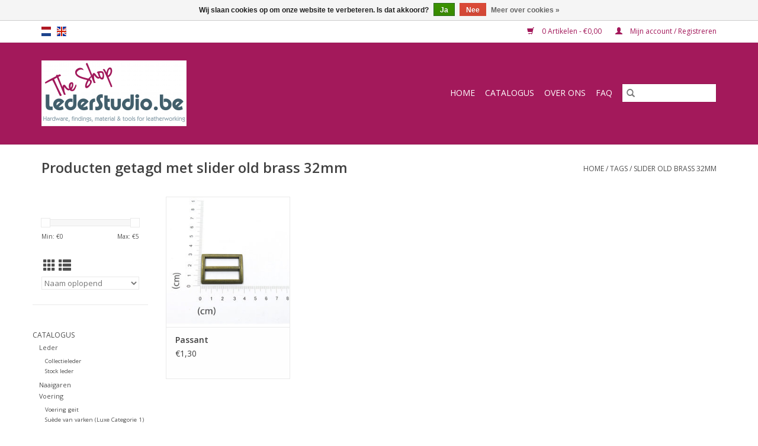

--- FILE ---
content_type: text/html;charset=utf-8
request_url: https://shop.lederstudio.be/nl/tags/slider-old-brass-32mm/
body_size: 6235
content:
<!DOCTYPE html>
<html lang="nl">
  <head>
    <meta charset="utf-8"/>
<!-- [START] 'blocks/head.rain' -->
<!--

  (c) 2008-2025 Lightspeed Netherlands B.V.
  http://www.lightspeedhq.com
  Generated: 28-11-2025 @ 08:59:03

-->
<link rel="canonical" href="https://shop.lederstudio.be/nl/tags/slider-old-brass-32mm/"/>
<link rel="alternate" href="https://shop.lederstudio.be/nl/index.rss" type="application/rss+xml" title="Nieuwe producten"/>
<link href="https://cdn.webshopapp.com/assets/cookielaw.css?2025-02-20" rel="stylesheet" type="text/css"/>
<meta name="robots" content="noodp,noydir"/>
<meta property="og:url" content="https://shop.lederstudio.be/nl/tags/slider-old-brass-32mm/?source=facebook"/>
<meta property="og:site_name" content="Shop.lederstudio.be"/>
<meta property="og:title" content="slider old brass 32mm"/>
<!--[if lt IE 9]>
<script src="https://cdn.webshopapp.com/assets/html5shiv.js?2025-02-20"></script>
<![endif]-->
<!-- [END] 'blocks/head.rain' -->
    <title>slider old brass 32mm - Shop.lederstudio.be</title>
    <meta name="description" content="" />
    <meta name="keywords" content="slider, old, brass, 32mm" />
    <meta http-equiv="X-UA-Compatible" content="IE=edge,chrome=1">
    <meta name="viewport" content="width=device-width, initial-scale=1.0">
    <meta name="apple-mobile-web-app-capable" content="yes">
    <meta name="apple-mobile-web-app-status-bar-style" content="black">

    <link rel="shortcut icon" href="https://cdn.webshopapp.com/shops/303684/themes/118433/v/324666/assets/favicon.ico?20201106140954" type="image/x-icon" />
    <link href='//fonts.googleapis.com/css?family=Open%20Sans:400,300,600' rel='stylesheet' type='text/css'>
    <link href='//fonts.googleapis.com/css?family=Open%20Sans:400,300,600' rel='stylesheet' type='text/css'>
    <link rel="shortcut icon" href="https://cdn.webshopapp.com/shops/303684/themes/118433/v/324666/assets/favicon.ico?20201106140954" type="image/x-icon" />
    <link rel="stylesheet" href="https://cdn.webshopapp.com/shops/303684/themes/118433/assets/bootstrap-min.css?2025102111250020200921091826" />
    <link rel="stylesheet" href="https://cdn.webshopapp.com/shops/303684/themes/118433/assets/style.css?2025102111250020200921091826" />
    <link rel="stylesheet" href="https://cdn.webshopapp.com/shops/303684/themes/118433/assets/settings.css?2025102111250020200921091826" />
    <link rel="stylesheet" href="https://cdn.webshopapp.com/assets/gui-2-0.css?2025-02-20" />
    <link rel="stylesheet" href="https://cdn.webshopapp.com/assets/gui-responsive-2-0.css?2025-02-20" />
    <link rel="stylesheet" href="https://cdn.webshopapp.com/shops/303684/themes/118433/assets/custom.css?2025102111250020200921091826" />
        <link rel="stylesheet" href="https://cdn.webshopapp.com/shops/303684/themes/118433/assets/tutorial.css?2025102111250020200921091826" />
    
    <script src="https://cdn.webshopapp.com/assets/jquery-1-9-1.js?2025-02-20"></script>
    <script src="https://cdn.webshopapp.com/assets/jquery-ui-1-10-1.js?2025-02-20"></script>

    <script type="text/javascript" src="https://cdn.webshopapp.com/shops/303684/themes/118433/assets/global.js?2025102111250020200921091826"></script>
		<script type="text/javascript" src="https://cdn.webshopapp.com/shops/303684/themes/118433/assets/bootstrap-min.js?2025102111250020200921091826"></script>
    <script type="text/javascript" src="https://cdn.webshopapp.com/shops/303684/themes/118433/assets/jcarousel.js?2025102111250020200921091826"></script>
    <script type="text/javascript" src="https://cdn.webshopapp.com/assets/gui.js?2025-02-20"></script>
    <script type="text/javascript" src="https://cdn.webshopapp.com/assets/gui-responsive-2-0.js?2025-02-20"></script>

    <script type="text/javascript" src="https://cdn.webshopapp.com/shops/303684/themes/118433/assets/share42.js?2025102111250020200921091826"></script>

    <!--[if lt IE 9]>
    <link rel="stylesheet" href="https://cdn.webshopapp.com/shops/303684/themes/118433/assets/style-ie.css?2025102111250020200921091826" />
    <![endif]-->
    <link rel="stylesheet" media="print" href="https://cdn.webshopapp.com/shops/303684/themes/118433/assets/print-min.css?2025102111250020200921091826" />
  </head>
  <body class="tutorial--on">
    <header>
  <div class="topnav">
    <div class="container">
            	<div class="left">
        	            <div class="languages" aria-label="Languages" role="region">
                                                  

  <a class="flag nl" title="Nederlands" lang="nl" href="https://shop.lederstudio.be/nl/go/category/">nl</a>
  <a class="flag en" title="English" lang="en" href="https://shop.lederstudio.be/en/go/category/">en</a>
            </div>
        	
                	</div>
      
      <div class="right">
        <span role="region" aria-label="Winkelwagen">
          <a href="https://shop.lederstudio.be/nl/cart/" title="Winkelwagen" class="cart">
            <span class="glyphicon glyphicon-shopping-cart"></span>
            0 Artikelen - €0,00
          </a>
        </span>
        <span>
          <a href="https://shop.lederstudio.be/nl/account/" title="Mijn account" class="my-account">
            <span class="glyphicon glyphicon-user"></span>
                        	Mijn account / Registreren
                      </a>
        </span>
      </div>
    </div>
  </div>

  <div class="navigation container">
    <div class="align">
      <div class="burger">
        <button type="button" aria-label="Open menu">
          <img src="https://cdn.webshopapp.com/shops/303684/themes/118433/assets/hamburger.png?20250626172753" width="32" height="32" alt="Menu">
        </button>
      </div>

              <div class="vertical logo">
          <a href="https://shop.lederstudio.be/nl/" title="Lederstudio online shop">
            <img src="https://cdn.webshopapp.com/shops/303684/themes/118433/v/324728/assets/logo.png?20201120111234" alt="Lederstudio online shop" />
          </a>
        </div>
      
      <nav class="nonbounce desktop vertical">
        <form action="https://shop.lederstudio.be/nl/search/" method="get" id="formSearch" role="search">
          <input type="text" name="q" autocomplete="off" value="" aria-label="Zoeken" />
          <button type="submit" class="search-btn" title="Zoeken">
            <span class="glyphicon glyphicon-search"></span>
          </button>
        </form>
        <ul region="navigation" aria-label=Navigation menu>
          <li class="item home ">
            <a class="itemLink" href="https://shop.lederstudio.be/nl/">Home</a>
          </li>
          
                    	<li class="item sub">
              <a class="itemLink" href="https://shop.lederstudio.be/nl/catalogus/" title="Catalogus">
                Catalogus
              </a>
                            	<span class="glyphicon glyphicon-play"></span>
                <ul class="subnav">
                                      <li class="subitem">
                      <a class="subitemLink" href="https://shop.lederstudio.be/nl/catalogus/leder/" title="Leder">Leder</a>
                                              <ul class="subnav">
                                                      <li class="subitem">
                              <a class="subitemLink" href="https://shop.lederstudio.be/nl/catalogus/leder/collectieleder/" title="Collectieleder">Collectieleder</a>
                            </li>
                                                      <li class="subitem">
                              <a class="subitemLink" href="https://shop.lederstudio.be/nl/catalogus/leder/stock-leder/" title="Stock leder">Stock leder</a>
                            </li>
                                                  </ul>
                                          </li>
                	                    <li class="subitem">
                      <a class="subitemLink" href="https://shop.lederstudio.be/nl/catalogus/naaigaren/" title="Naaigaren">Naaigaren</a>
                                          </li>
                	                    <li class="subitem">
                      <a class="subitemLink" href="https://shop.lederstudio.be/nl/catalogus/voering/" title="Voering">Voering</a>
                                              <ul class="subnav">
                                                      <li class="subitem">
                              <a class="subitemLink" href="https://shop.lederstudio.be/nl/catalogus/voering/voering-geit/" title="Voering geit">Voering geit</a>
                            </li>
                                                      <li class="subitem">
                              <a class="subitemLink" href="https://shop.lederstudio.be/nl/catalogus/voering/suede-van-varken-luxe-categorie-1/" title="Suède van varken (Luxe Categorie 1)">Suède van varken (Luxe Categorie 1)</a>
                            </li>
                                                  </ul>
                                          </li>
                	                    <li class="subitem">
                      <a class="subitemLink" href="https://shop.lederstudio.be/nl/catalogus/versteviging/" title="Versteviging">Versteviging</a>
                                          </li>
                	                    <li class="subitem">
                      <a class="subitemLink" href="https://shop.lederstudio.be/nl/catalogus/ringen-passanten/" title="Ringen &amp; passanten">Ringen &amp; passanten</a>
                                          </li>
                	                    <li class="subitem">
                      <a class="subitemLink" href="https://shop.lederstudio.be/nl/catalogus/verbruiksartikelen/" title="Verbruiksartikelen">Verbruiksartikelen</a>
                                          </li>
                	                    <li class="subitem">
                      <a class="subitemLink" href="https://shop.lederstudio.be/nl/catalogus/leder-verzorging-onderhoud/" title="Leder verzorging/onderhoud">Leder verzorging/onderhoud</a>
                                          </li>
                	                    <li class="subitem">
                      <a class="subitemLink" href="https://shop.lederstudio.be/nl/catalogus/rivetten-schroefrivetten-geweerknopen/" title="Rivetten/Schroefrivetten/Geweerknopen">Rivetten/Schroefrivetten/Geweerknopen</a>
                                              <ul class="subnav">
                                                      <li class="subitem">
                              <a class="subitemLink" href="https://shop.lederstudio.be/nl/catalogus/rivetten-schroefrivetten-geweerknopen/rivetten/" title="Rivetten">Rivetten</a>
                            </li>
                                                      <li class="subitem">
                              <a class="subitemLink" href="https://shop.lederstudio.be/nl/catalogus/rivetten-schroefrivetten-geweerknopen/schroefrivetten-boekschroeven/" title="Schroefrivetten/boekschroeven">Schroefrivetten/boekschroeven</a>
                            </li>
                                                      <li class="subitem">
                              <a class="subitemLink" href="https://shop.lederstudio.be/nl/catalogus/rivetten-schroefrivetten-geweerknopen/geweerknopen/" title="Geweerknopen">Geweerknopen</a>
                            </li>
                                                  </ul>
                                          </li>
                	                    <li class="subitem">
                      <a class="subitemLink" href="https://shop.lederstudio.be/nl/catalogus/uniters-randverf/" title="Uniters Randverf">Uniters Randverf</a>
                                              <ul class="subnav">
                                                      <li class="subitem">
                              <a class="subitemLink" href="https://shop.lederstudio.be/nl/catalogus/uniters-randverf/randverf-glanzend/" title="Randverf Glanzend">Randverf Glanzend</a>
                            </li>
                                                      <li class="subitem">
                              <a class="subitemLink" href="https://shop.lederstudio.be/nl/catalogus/uniters-randverf/randverf-mat/" title="Randverf Mat">Randverf Mat</a>
                            </li>
                                                      <li class="subitem">
                              <a class="subitemLink" href="https://shop.lederstudio.be/nl/catalogus/uniters-randverf/randverf-op-maat/" title="Randverf op maat">Randverf op maat</a>
                            </li>
                                                      <li class="subitem">
                              <a class="subitemLink" href="https://shop.lederstudio.be/nl/catalogus/uniters-randverf/basecoates/" title="Basecoates">Basecoates</a>
                            </li>
                                                  </ul>
                                          </li>
                	                    <li class="subitem">
                      <a class="subitemLink" href="https://shop.lederstudio.be/nl/catalogus/gereedschap/" title="Gereedschap">Gereedschap</a>
                                          </li>
                	                    <li class="subitem">
                      <a class="subitemLink" href="https://shop.lederstudio.be/nl/catalogus/drukknopen/" title="Drukknopen">Drukknopen</a>
                                          </li>
                	                    <li class="subitem">
                      <a class="subitemLink" href="https://shop.lederstudio.be/nl/catalogus/magneetknopen/" title="Magneetknopen">Magneetknopen</a>
                                          </li>
                	                    <li class="subitem">
                      <a class="subitemLink" href="https://shop.lederstudio.be/nl/catalogus/nestelringen-oogringen/" title="Nestelringen &amp; oogringen">Nestelringen &amp; oogringen</a>
                                          </li>
                	                    <li class="subitem">
                      <a class="subitemLink" href="https://shop.lederstudio.be/nl/catalogus/tassluitingen/" title="Tassluitingen">Tassluitingen</a>
                                          </li>
                	                    <li class="subitem">
                      <a class="subitemLink" href="https://shop.lederstudio.be/nl/catalogus/divers/" title="Divers">Divers</a>
                                          </li>
                	                    <li class="subitem">
                      <a class="subitemLink" href="https://shop.lederstudio.be/nl/catalogus/musketons/" title="Musketons">Musketons</a>
                                          </li>
                	                    <li class="subitem">
                      <a class="subitemLink" href="https://shop.lederstudio.be/nl/catalogus/gespen-passanten/" title="Gespen &amp; passanten">Gespen &amp; passanten</a>
                                          </li>
                	                    <li class="subitem">
                      <a class="subitemLink" href="https://shop.lederstudio.be/nl/catalogus/ritsen/" title="Ritsen">Ritsen</a>
                                              <ul class="subnav">
                                                      <li class="subitem">
                              <a class="subitemLink" href="https://shop.lederstudio.be/nl/catalogus/ritsen/ritsen-op-rol/" title="Ritsen op rol">Ritsen op rol</a>
                            </li>
                                                      <li class="subitem">
                              <a class="subitemLink" href="https://shop.lederstudio.be/nl/catalogus/ritsen/afgewerkte-ritsen-brons/" title="Afgewerkte ritsen - BRONS">Afgewerkte ritsen - BRONS</a>
                            </li>
                                                      <li class="subitem">
                              <a class="subitemLink" href="https://shop.lederstudio.be/nl/catalogus/ritsen/afgewerkte-ritsen-nikkel/" title="Afgewerkte ritsen - NIKKEL">Afgewerkte ritsen - NIKKEL</a>
                            </li>
                                                      <li class="subitem">
                              <a class="subitemLink" href="https://shop.lederstudio.be/nl/catalogus/ritsen/afgewerkte-ritsen-goud/" title="Afgewerkte ritsen - GOUD">Afgewerkte ritsen - GOUD</a>
                            </li>
                                                      <li class="subitem">
                              <a class="subitemLink" href="https://shop.lederstudio.be/nl/catalogus/ritsen/ritsschuivers-stoppers/" title="Ritsschuivers &amp; stoppers">Ritsschuivers &amp; stoppers</a>
                            </li>
                                                  </ul>
                                          </li>
                	              	</ul>
                          </li>
                    	<li class="item">
              <a class="itemLink" href="https://shop.lederstudio.be/nl/over-ons/" title="Over ons">
                Over ons
              </a>
                          </li>
                    	<li class="item">
              <a class="itemLink" href="https://shop.lederstudio.be/nl/faq/" title="FAQ">
                FAQ
              </a>
                          </li>
          
          
          
          
                  </ul>

        <span class="glyphicon glyphicon-remove"></span>
      </nav>
    </div>
  </div>
</header>

    <div class="wrapper">
      <div class="container content" role="main">
                <div class="page-title row">
  <div class="col-sm-6 col-md-6">
    <h1>Producten getagd met slider old brass 32mm</h1>
  </div>
  <div class="col-sm-6 col-md-6 breadcrumbs text-right" role="nav" aria-label="Breadcrumbs">
  <a href="https://shop.lederstudio.be/nl/" title="Home">Home</a>

      / <a href="https://shop.lederstudio.be/nl/tags/" >Tags</a>
      / <a href="https://shop.lederstudio.be/nl/tags/slider-old-brass-32mm/" aria-current="true">slider old brass 32mm</a>
  </div>

  </div>
<div class="products row">
  <div class="col-md-2 sidebar" role="complementary">
    <div class="row sort">
      <form action="https://shop.lederstudio.be/nl/tags/slider-old-brass-32mm/" method="get" id="filter_form" class="col-xs-12 col-sm-12">
        <input type="hidden" name="mode" value="grid" id="filter_form_mode" />
        <input type="hidden" name="limit" value="24" id="filter_form_limit" />
        <input type="hidden" name="sort" value="asc" id="filter_form_sort" />
        <input type="hidden" name="max" value="5" id="filter_form_max" />
        <input type="hidden" name="min" value="0" id="filter_form_min" />

        <div class="price-filter" aria-hidden="true">
          <div class="sidebar-filter-slider">
            <div id="collection-filter-price"></div>
          </div>
          <div class="price-filter-range clear">
            <div class="min">Min: €<span>0</span></div>
            <div class="max">Max: €<span>5</span></div>
          </div>
        </div>

        <div class="modes hidden-xs hidden-sm">
          <a href="?mode=grid" aria-label="Rasterweergave"><i class="glyphicon glyphicon-th" role="presentation"></i></a>
          <a href="?mode=list" aria-label="Lijstweergave"><i class="glyphicon glyphicon-th-list" role="presentation"></i></a>
        </div>

        <select name="sort" onchange="$('#formSortModeLimit').submit();" aria-label="Sorteren op">
                    	<option value="popular">Meest bekeken</option>
                    	<option value="newest">Nieuwste producten</option>
                    	<option value="lowest">Laagste prijs</option>
                    	<option value="highest">Hoogste prijs</option>
                    	<option value="asc" selected="selected">Naam oplopend</option>
                    	<option value="desc">Naam aflopend</option>
                  </select>

        
              </form>
  	</div>

      		<div class="row">
   			<ul>
    			    				<li class="item">
     					<a class="itemLink " href="https://shop.lederstudio.be/nl/catalogus/" title="Catalogus">
                Catalogus
              </a>
      				      					<ul class="subnav">
        					        						<li class="subitem">
        							<a class="subitemLink " href="https://shop.lederstudio.be/nl/catalogus/leder/" title="Leder">
                        Leder
                      </a>
         							            						<ul class="subnav">
             							               							<li class="subitem">
                 							<a class="subitemLink" href="https://shop.lederstudio.be/nl/catalogus/leder/collectieleder/" title="Collectieleder">
                                Collectieleder
                              </a>
               							</li>
            							               							<li class="subitem">
                 							<a class="subitemLink" href="https://shop.lederstudio.be/nl/catalogus/leder/stock-leder/" title="Stock leder">
                                Stock leder
                              </a>
               							</li>
            							            						</ul>
            					        						</li>
        					        						<li class="subitem">
        							<a class="subitemLink " href="https://shop.lederstudio.be/nl/catalogus/naaigaren/" title="Naaigaren">
                        Naaigaren
                      </a>
         							        						</li>
        					        						<li class="subitem">
        							<a class="subitemLink " href="https://shop.lederstudio.be/nl/catalogus/voering/" title="Voering">
                        Voering
                      </a>
         							            						<ul class="subnav">
             							               							<li class="subitem">
                 							<a class="subitemLink" href="https://shop.lederstudio.be/nl/catalogus/voering/voering-geit/" title="Voering geit">
                                Voering geit
                              </a>
               							</li>
            							               							<li class="subitem">
                 							<a class="subitemLink" href="https://shop.lederstudio.be/nl/catalogus/voering/suede-van-varken-luxe-categorie-1/" title="Suède van varken (Luxe Categorie 1)">
                                Suède van varken (Luxe Categorie 1)
                              </a>
               							</li>
            							            						</ul>
            					        						</li>
        					        						<li class="subitem">
        							<a class="subitemLink " href="https://shop.lederstudio.be/nl/catalogus/versteviging/" title="Versteviging">
                        Versteviging
                      </a>
         							        						</li>
        					        						<li class="subitem">
        							<a class="subitemLink " href="https://shop.lederstudio.be/nl/catalogus/ringen-passanten/" title="Ringen &amp; passanten">
                        Ringen &amp; passanten
                      </a>
         							        						</li>
        					        						<li class="subitem">
        							<a class="subitemLink " href="https://shop.lederstudio.be/nl/catalogus/verbruiksartikelen/" title="Verbruiksartikelen">
                        Verbruiksartikelen
                      </a>
         							        						</li>
        					        						<li class="subitem">
        							<a class="subitemLink " href="https://shop.lederstudio.be/nl/catalogus/leder-verzorging-onderhoud/" title="Leder verzorging/onderhoud">
                        Leder verzorging/onderhoud
                      </a>
         							        						</li>
        					        						<li class="subitem">
        							<a class="subitemLink " href="https://shop.lederstudio.be/nl/catalogus/rivetten-schroefrivetten-geweerknopen/" title="Rivetten/Schroefrivetten/Geweerknopen">
                        Rivetten/Schroefrivetten/Geweerknopen
                      </a>
         							            						<ul class="subnav">
             							               							<li class="subitem">
                 							<a class="subitemLink" href="https://shop.lederstudio.be/nl/catalogus/rivetten-schroefrivetten-geweerknopen/rivetten/" title="Rivetten">
                                Rivetten
                              </a>
               							</li>
            							               							<li class="subitem">
                 							<a class="subitemLink" href="https://shop.lederstudio.be/nl/catalogus/rivetten-schroefrivetten-geweerknopen/schroefrivetten-boekschroeven/" title="Schroefrivetten/boekschroeven">
                                Schroefrivetten/boekschroeven
                              </a>
               							</li>
            							               							<li class="subitem">
                 							<a class="subitemLink" href="https://shop.lederstudio.be/nl/catalogus/rivetten-schroefrivetten-geweerknopen/geweerknopen/" title="Geweerknopen">
                                Geweerknopen
                              </a>
               							</li>
            							            						</ul>
            					        						</li>
        					        						<li class="subitem">
        							<a class="subitemLink " href="https://shop.lederstudio.be/nl/catalogus/uniters-randverf/" title="Uniters Randverf">
                        Uniters Randverf
                      </a>
         							            						<ul class="subnav">
             							               							<li class="subitem">
                 							<a class="subitemLink" href="https://shop.lederstudio.be/nl/catalogus/uniters-randverf/randverf-glanzend/" title="Randverf Glanzend">
                                Randverf Glanzend
                              </a>
               							</li>
            							               							<li class="subitem">
                 							<a class="subitemLink" href="https://shop.lederstudio.be/nl/catalogus/uniters-randverf/randverf-mat/" title="Randverf Mat">
                                Randverf Mat
                              </a>
               							</li>
            							               							<li class="subitem">
                 							<a class="subitemLink" href="https://shop.lederstudio.be/nl/catalogus/uniters-randverf/randverf-op-maat/" title="Randverf op maat">
                                Randverf op maat
                              </a>
               							</li>
            							               							<li class="subitem">
                 							<a class="subitemLink" href="https://shop.lederstudio.be/nl/catalogus/uniters-randverf/basecoates/" title="Basecoates">
                                Basecoates
                              </a>
               							</li>
            							            						</ul>
            					        						</li>
        					        						<li class="subitem">
        							<a class="subitemLink " href="https://shop.lederstudio.be/nl/catalogus/gereedschap/" title="Gereedschap">
                        Gereedschap
                      </a>
         							        						</li>
        					        						<li class="subitem">
        							<a class="subitemLink " href="https://shop.lederstudio.be/nl/catalogus/drukknopen/" title="Drukknopen">
                        Drukknopen
                      </a>
         							        						</li>
        					        						<li class="subitem">
        							<a class="subitemLink " href="https://shop.lederstudio.be/nl/catalogus/magneetknopen/" title="Magneetknopen">
                        Magneetknopen
                      </a>
         							        						</li>
        					        						<li class="subitem">
        							<a class="subitemLink " href="https://shop.lederstudio.be/nl/catalogus/nestelringen-oogringen/" title="Nestelringen &amp; oogringen">
                        Nestelringen &amp; oogringen
                      </a>
         							        						</li>
        					        						<li class="subitem">
        							<a class="subitemLink " href="https://shop.lederstudio.be/nl/catalogus/tassluitingen/" title="Tassluitingen">
                        Tassluitingen
                      </a>
         							        						</li>
        					        						<li class="subitem">
        							<a class="subitemLink " href="https://shop.lederstudio.be/nl/catalogus/divers/" title="Divers">
                        Divers
                      </a>
         							        						</li>
        					        						<li class="subitem">
        							<a class="subitemLink " href="https://shop.lederstudio.be/nl/catalogus/musketons/" title="Musketons">
                        Musketons
                      </a>
         							        						</li>
        					        						<li class="subitem">
        							<a class="subitemLink " href="https://shop.lederstudio.be/nl/catalogus/gespen-passanten/" title="Gespen &amp; passanten">
                        Gespen &amp; passanten
                      </a>
         							        						</li>
        					        						<li class="subitem">
        							<a class="subitemLink " href="https://shop.lederstudio.be/nl/catalogus/ritsen/" title="Ritsen">
                        Ritsen
                      </a>
         							            						<ul class="subnav">
             							               							<li class="subitem">
                 							<a class="subitemLink" href="https://shop.lederstudio.be/nl/catalogus/ritsen/ritsen-op-rol/" title="Ritsen op rol">
                                Ritsen op rol
                              </a>
               							</li>
            							               							<li class="subitem">
                 							<a class="subitemLink" href="https://shop.lederstudio.be/nl/catalogus/ritsen/afgewerkte-ritsen-brons/" title="Afgewerkte ritsen - BRONS">
                                Afgewerkte ritsen - BRONS
                              </a>
               							</li>
            							               							<li class="subitem">
                 							<a class="subitemLink" href="https://shop.lederstudio.be/nl/catalogus/ritsen/afgewerkte-ritsen-nikkel/" title="Afgewerkte ritsen - NIKKEL">
                                Afgewerkte ritsen - NIKKEL
                              </a>
               							</li>
            							               							<li class="subitem">
                 							<a class="subitemLink" href="https://shop.lederstudio.be/nl/catalogus/ritsen/afgewerkte-ritsen-goud/" title="Afgewerkte ritsen - GOUD">
                                Afgewerkte ritsen - GOUD
                              </a>
               							</li>
            							               							<li class="subitem">
                 							<a class="subitemLink" href="https://shop.lederstudio.be/nl/catalogus/ritsen/ritsschuivers-stoppers/" title="Ritsschuivers &amp; stoppers">
                                Ritsschuivers &amp; stoppers
                              </a>
               							</li>
            							            						</ul>
            					        						</li>
        					      					</ul>
      				    				</li>
              				<li class="item">
     					<a class="itemLink " href="https://shop.lederstudio.be/nl/over-ons/" title="Over ons">
                Over ons
              </a>
      				    				</li>
              				<li class="item">
     					<a class="itemLink " href="https://shop.lederstudio.be/nl/faq/" title="FAQ">
                FAQ
              </a>
      				    				</li>
             			</ul>
			</div>
      </div>

  <div class="col-sm-12 col-md-10" role="region" aria-label="Product Listing">
        	<div class="product col-xs-6 col-sm-3 col-md-3">
  <div class="image-wrap">
    <a href="https://shop.lederstudio.be/nl/passant-110949209.html" title="Passant">
                              <img src="https://cdn.webshopapp.com/shops/303684/files/330227931/262x276x2/passant.jpg" width="262" height="276" alt="Passant" title="Passant" />
                </a>

    <div class="description text-center">
      <a href="https://shop.lederstudio.be/nl/passant-110949209.html" title="Passant">
                <div class="text">
                    Passant
                  </div>
      </a>
      <a href="https://shop.lederstudio.be/nl/cart/add/223965855/" class="cart">Toevoegen aan winkelwagen</a>    </div>
  </div>

  <div class="info">
    <a href="https://shop.lederstudio.be/nl/passant-110949209.html" title="Passant" class="title">
        Passant     </a>

    <div class="left">
    
    €1,30 
   </div>
         </div>
</div>



          </div>
</div>


<script type="text/javascript">
  $(function(){
    $('#filter_form input, #filter_form select').change(function(){
      $(this).closest('form').submit();
    });

    $("#collection-filter-price").slider({
      range: true,
      min: 0,
      max: 5,
      values: [0, 5],
      step: 1,
      slide: function(event, ui) {
    		$('.sidebar-filter-range .min span').html(ui.values[0]);
    		$('.sidebar-filter-range .max span').html(ui.values[1]);

    		$('#filter_form_min').val(ui.values[0]);
    		$('#filter_form_max').val(ui.values[1]);
  		},
    	stop: function(event, ui) {
    		$('#filter_form').submit();
  		}
    });
  });
</script>
      </div>

      <footer>
  <hr class="full-width" />
  <div class="container">
    <div class="social row">
              <form id="formNewsletter" action="https://shop.lederstudio.be/nl/account/newsletter/" method="post" class="newsletter col-xs-12 col-sm-7 col-md-7">
          <label class="title" for="formNewsletterEmail">Meld je aan voor onze nieuwsbrief:</label>
          <input type="hidden" name="key" value="007e582eecdb76c29eb35229928be25b" />
          <input type="text" name="email" id="formNewsletterEmail" value="" placeholder="E-mail"/>
          <button
            type="submit"
            class="btn glyphicon glyphicon-send"
            title="Abonneer"
          >
            <span>Abonneer</span>
          </button>
        </form>
      
            	<div class="social-media col-xs-12 col-md-12  col-sm-5 col-md-5 text-right tutorial__hover">
        	<div class="inline-block relative">
          	<a href="https://www.facebook.com/lederstudio" class="social-icon facebook" target="_blank" aria-label="Facebook Shop.lederstudio.be"></a>          	          	          	          	          	          	<a href="https://www.instagram.com/lederstudio.be/" class="social-icon instagram" target="_blank" aria-label="Instagram Shop.lederstudio.be"></a>
          	              <div class="absolute top-0 right-0 left-0 bottom-0 text-center tutorial__fade tutorial__fade-center--dark tutorial__social hidden-xs">
                <a href="/admin/auth/login?redirect=theme/preview/general/header/tutorial" class="p1 block hightlight-color tutorial__background border tutorial__border-color tutorial__add-button tutorial__border-radius" target="_blank">
                  <i class="glyphicon glyphicon-plus-sign tutorial__add-button-icon"></i><span class="bold tutorial__add-button-text">Stel social media in</span>
                </a>
              </div>
                    	</div>
      	</div>
          </div>

    <hr class="full-width" />

    <div class="links row">
      <div class="col-xs-12 col-sm-3 col-md-3" role="article" aria-label="Klantenservice links">
        <label class="footercollapse" for="_1">
          <strong>Klantenservice</strong>
          <span class="glyphicon glyphicon-chevron-down hidden-sm hidden-md hidden-lg"></span>
        </label>
        <input class="footercollapse_input hidden-md hidden-lg hidden-sm" id="_1" type="checkbox">
        <div class="list">
          <ul class="no-underline no-list-style">
                          <li>
                <a href="https://shop.lederstudio.be/nl/service/about/" title="Over ons" >
                  Over ons
                </a>
              </li>
                          <li>
                <a href="https://shop.lederstudio.be/nl/service/general-terms-conditions/" title="Algemene voorwaarden" >
                  Algemene voorwaarden
                </a>
              </li>
                          <li>
                <a href="https://shop.lederstudio.be/nl/service/disclaimer/" title="Website Disclaimer " >
                  Website Disclaimer 
                </a>
              </li>
                          <li>
                <a href="https://shop.lederstudio.be/nl/service/privacy-policy/" title="Privacybeleid" >
                  Privacybeleid
                </a>
              </li>
                          <li>
                <a href="https://shop.lederstudio.be/nl/service/payment-methods/" title="Betaalmethodes" >
                  Betaalmethodes
                </a>
              </li>
                          <li>
                <a href="https://shop.lederstudio.be/nl/service/shipping-returns/" title="Verzending en retourzendingen" >
                  Verzending en retourzendingen
                </a>
              </li>
                          <li>
                <a href="https://shop.lederstudio.be/nl/service/" title="Klantendienst - contactformulier" >
                  Klantendienst - contactformulier
                </a>
              </li>
                      </ul>
        </div>
      </div>

      <div class="col-xs-12 col-sm-3 col-md-3" role="article" aria-label="Producten links">
    		<label class="footercollapse" for="_2">
        	<strong>Producten</strong>
          <span class="glyphicon glyphicon-chevron-down hidden-sm hidden-md hidden-lg"></span>
        </label>
        <input class="footercollapse_input hidden-md hidden-lg hidden-sm" id="_2" type="checkbox">
        <div class="list">
          <ul>
            <li><a href="https://shop.lederstudio.be/nl/collection/" title="Alle producten">Alle producten</a></li>
                        <li><a href="https://shop.lederstudio.be/nl/collection/?sort=newest" title="Nieuwe producten">Nieuwe producten</a></li>
            <li><a href="https://shop.lederstudio.be/nl/collection/offers/" title="Aanbiedingen">Aanbiedingen</a></li>
                        <li><a href="https://shop.lederstudio.be/nl/tags/" title="Tags">Tags</a></li>            <li><a href="https://shop.lederstudio.be/nl/index.rss" title="RSS-feed">RSS-feed</a></li>
          </ul>
        </div>
      </div>

      <div class="col-xs-12 col-sm-3 col-md-3" role="article" aria-label="Mijn account links">
        <label class="footercollapse" for="_3">
        	<strong>
          	          		Mijn account
          	        	</strong>
          <span class="glyphicon glyphicon-chevron-down hidden-sm hidden-md hidden-lg"></span>
        </label>
        <input class="footercollapse_input hidden-md hidden-lg hidden-sm" id="_3" type="checkbox">

        <div class="list">
          <ul>
            
                        	            		<li><a href="https://shop.lederstudio.be/nl/account/" title="Registreren">Registreren</a></li>
            	                        	            		<li><a href="https://shop.lederstudio.be/nl/account/orders/" title="Mijn bestellingen">Mijn bestellingen</a></li>
            	                        	                        	            		<li><a href="https://shop.lederstudio.be/nl/account/wishlist/" title="Mijn verlanglijst">Mijn verlanglijst</a></li>
            	                        	                      </ul>
        </div>
      </div>

      <div class="col-xs-12 col-sm-3 col-md-3" role="article" aria-label="Company info">
      	<label class="footercollapse" for="_4">
      		<strong>
                        	Lederstudio.be
                      </strong>
          <span class="glyphicon glyphicon-chevron-down hidden-sm hidden-md hidden-lg"></span>
        </label>
        <input class="footercollapse_input hidden-md hidden-lg hidden-sm" id="_4" type="checkbox">

        <div class="list">
        	          	<span class="contact-description">Hardware, findings, material & tools for leatherworking</span>
                  	          	<div class="contact" role="group" aria-label="Phone number: +32(0)496223054">
            	<span class="glyphicon glyphicon-earphone"></span>
            	+32(0)496223054
          	</div>
        	        	          	<div class="contact">
            	<span class="glyphicon glyphicon-envelope"></span>
            	<a href="/cdn-cgi/l/email-protection#3d54535b527d515859584f4e4948595452135f58" title="Email" aria-label="E-mail: info@lederstudio.be">
              	<span class="__cf_email__" data-cfemail="442d2a222b042821202136373031202d2b6a2621">[email&#160;protected]</span>
            	</a>
          	</div>
        	        </div>

                
              </div>
    </div>
  	<hr class="full-width" />
  </div>

  <div class="copyright-payment">
    <div class="container">
      <div class="row">
        <div class="copyright col-md-6">
          © Copyright 2025 Shop.lederstudio.be
                    	- Powered by
          	          		<a href="https://www.lightspeedhq.be/" title="Lightspeed" target="_blank" aria-label="Powered by Lightspeed">Lightspeed</a>
          		          	                  </div>
        <div class="payments col-md-6 text-right">
                      <a href="https://shop.lederstudio.be/nl/service/payment-methods/" title="Cash">
              <img src="https://cdn.webshopapp.com/assets/icon-payment-cash.png?2025-02-20" alt="Cash" />
            </a>
                      <a href="https://shop.lederstudio.be/nl/service/payment-methods/" title="iDEAL">
              <img src="https://cdn.webshopapp.com/assets/icon-payment-ideal.png?2025-02-20" alt="iDEAL" />
            </a>
                      <a href="https://shop.lederstudio.be/nl/service/payment-methods/" title="PayPal">
              <img src="https://cdn.webshopapp.com/assets/icon-payment-paypal.png?2025-02-20" alt="PayPal" />
            </a>
                      <a href="https://shop.lederstudio.be/nl/service/payment-methods/" title="Visa">
              <img src="https://cdn.webshopapp.com/assets/icon-payment-visa.png?2025-02-20" alt="Visa" />
            </a>
                      <a href="https://shop.lederstudio.be/nl/service/payment-methods/" title="Maestro">
              <img src="https://cdn.webshopapp.com/assets/icon-payment-maestro.png?2025-02-20" alt="Maestro" />
            </a>
                      <a href="https://shop.lederstudio.be/nl/service/payment-methods/" title="Bancontact">
              <img src="https://cdn.webshopapp.com/assets/icon-payment-mistercash.png?2025-02-20" alt="Bancontact" />
            </a>
                      <a href="https://shop.lederstudio.be/nl/service/payment-methods/" title="MasterCard">
              <img src="https://cdn.webshopapp.com/assets/icon-payment-mastercard.png?2025-02-20" alt="MasterCard" />
            </a>
                      <a href="https://shop.lederstudio.be/nl/service/payment-methods/" title="American Express">
              <img src="https://cdn.webshopapp.com/assets/icon-payment-americanexpress.png?2025-02-20" alt="American Express" />
            </a>
                  </div>
      </div>
    </div>
  </div>
</footer>
    </div>
    <!-- [START] 'blocks/body.rain' -->
<script data-cfasync="false" src="/cdn-cgi/scripts/5c5dd728/cloudflare-static/email-decode.min.js"></script><script>
(function () {
  var s = document.createElement('script');
  s.type = 'text/javascript';
  s.async = true;
  s.src = 'https://shop.lederstudio.be/nl/services/stats/pageview.js';
  ( document.getElementsByTagName('head')[0] || document.getElementsByTagName('body')[0] ).appendChild(s);
})();
</script>
<script>
(function () {
  var s = document.createElement('script');
  s.type = 'text/javascript';
  s.async = true;
  s.src = 'https://servicepoints.sendcloud.sc/shops/lightspeed_v2/embed/303684.js';
  ( document.getElementsByTagName('head')[0] || document.getElementsByTagName('body')[0] ).appendChild(s);
})();
</script>
  <div class="wsa-cookielaw">
            Wij slaan cookies op om onze website te verbeteren. Is dat akkoord?
      <a href="https://shop.lederstudio.be/nl/cookielaw/optIn/" class="wsa-cookielaw-button wsa-cookielaw-button-green" rel="nofollow" title="Ja">Ja</a>
      <a href="https://shop.lederstudio.be/nl/cookielaw/optOut/" class="wsa-cookielaw-button wsa-cookielaw-button-red" rel="nofollow" title="Nee">Nee</a>
      <a href="https://shop.lederstudio.be/nl/service/privacy-policy/" class="wsa-cookielaw-link" rel="nofollow" title="Meer over cookies">Meer over cookies &raquo;</a>
      </div>
<!-- [END] 'blocks/body.rain' -->
          <script type="text/javascript" src="https://cdn.webshopapp.com/shops/303684/themes/118433/assets/tutorial.js?2025102111250020200921091826"></script>
      </body>
</html>


--- FILE ---
content_type: text/javascript;charset=utf-8
request_url: https://shop.lederstudio.be/nl/services/stats/pageview.js
body_size: -411
content:
// SEOshop 28-11-2025 08:59:05